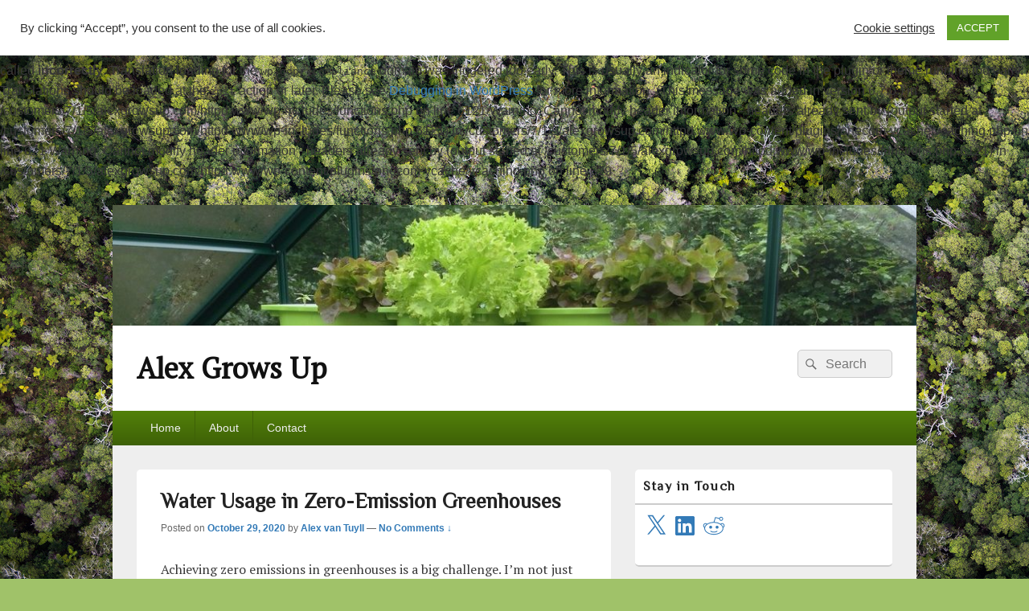

--- FILE ---
content_type: text/html; charset=UTF-8
request_url: https://alexgrowsup.com/2020/10/29/water-usage-in-zero-emission-greenhouses/?relatedposts=1
body_size: 549
content:

Notice: Function _load_textdomain_just_in_time was called <strong>incorrectly</strong>. Translation loading for the <code>wp-gdpr-compliance</code> domain was triggered too early. This is usually an indicator for some code in the plugin or theme running too early. Translations should be loaded at the <code>init</code> action or later. Please see <a href="https://developer.wordpress.org/advanced-administration/debug/debug-wordpress/">Debugging in WordPress</a> for more information. (This message was added in version 6.7.0.) in /customers/7/1/5/alexgrowsup.com/httpd.www/wp-includes/functions.php on line 6121

Notice: Function _load_textdomain_just_in_time was called <strong>incorrectly</strong>. Translation loading for the <code>wp-gdpr-compliance</code> domain was triggered too early. This is usually an indicator for some code in the plugin or theme running too early. Translations should be loaded at the <code>init</code> action or later. Please see <a href="https://developer.wordpress.org/advanced-administration/debug/debug-wordpress/">Debugging in WordPress</a> for more information. (This message was added in version 6.7.0.) in /customers/7/1/5/alexgrowsup.com/httpd.www/wp-includes/functions.php on line 6121

Warning: Cannot modify header information - headers already sent by (output started at /customers/7/1/5/alexgrowsup.com/httpd.www/wp-includes/functions.php:6121) in /customers/7/1/5/alexgrowsup.com/httpd.www/wp-content/plugins/onecom-vcache/vcaching.php on line 621

Warning: Cannot modify header information - headers already sent by (output started at /customers/7/1/5/alexgrowsup.com/httpd.www/wp-includes/functions.php:6121) in /customers/7/1/5/alexgrowsup.com/httpd.www/wp-content/plugins/onecom-vcache/vcaching.php on line 629

Warning: Cannot modify header information - headers already sent by (output started at /customers/7/1/5/alexgrowsup.com/httpd.www/wp-includes/functions.php:6121) in /customers/7/1/5/alexgrowsup.com/httpd.www/wp-content/plugins/jetpack/modules/related-posts/jetpack-related-posts.php on line 1169

Warning: Cannot modify header information - headers already sent by (output started at /customers/7/1/5/alexgrowsup.com/httpd.www/wp-includes/functions.php:6121) in /customers/7/1/5/alexgrowsup.com/httpd.www/wp-includes/functions.php on line 7031
{"version":"20240116","show_thumbnails":false,"show_date":true,"show_context":true,"layout":"grid","headline":"Related","items":[]}